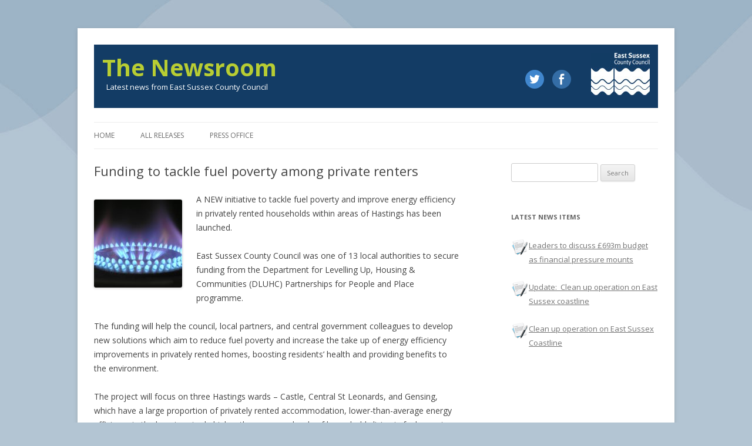

--- FILE ---
content_type: text/html; charset=UTF-8
request_url: https://news.eastsussex.gov.uk/2022/08/04/funding-to-tackle-fuel-poverty-among-private-renters/
body_size: 9643
content:
<!DOCTYPE html>
<!--[if IE 7]>
<html class="ie ie7" lang="en-US">
<![endif]-->
<!--[if IE 8]>
<html class="ie ie8" lang="en-US">
<![endif]-->
<!--[if !(IE 7) | !(IE 8)  ]><!-->
<html lang="en-US">
<!--<![endif]-->
<head>
<meta charset="UTF-8" />
<meta name="viewport" content="width=device-width, initial-scale=1.0">
<meta name="google-site-verification" content="5gKKQri2rzJNgQjapQfxPA6M323lz_17bNerLhZShSs" />
<meta property="og:url"           content="https://news.eastsussex.gov.uk" />
<meta property="og:title"         content="The Newsroom" />
<meta property="og:description"   content="Latest news from East Sussex County Council" />
<title>Funding to tackle fuel poverty among private renters | The Newsroom</title>
<link rel="profile" href="http://gmpg.org/xfn/11" />
<link rel="pingback" href="https://news.eastsussex.gov.uk/xmlrpc.php" />
<!--[if lt IE 9]>
<script src="https://news.eastsussex.gov.uk/wp-content/themes/esccnewsroom/js/html5.js" type="text/javascript"></script>
<![endif]-->
<meta name='robots' content='max-image-preview:large' />
<link rel='dns-prefetch' href='//platform.linkedin.com' />
<link rel='dns-prefetch' href='//fonts.googleapis.com' />
<link rel='dns-prefetch' href='//stackpath.bootstrapcdn.com' />
<link rel="alternate" type="application/rss+xml" title="The Newsroom &raquo; Feed" href="https://news.eastsussex.gov.uk/feed/" />
<link rel="alternate" type="application/rss+xml" title="The Newsroom &raquo; Comments Feed" href="https://news.eastsussex.gov.uk/comments/feed/" />
<link rel="alternate" title="oEmbed (JSON)" type="application/json+oembed" href="https://news.eastsussex.gov.uk/wp-json/oembed/1.0/embed?url=https%3A%2F%2Fnews.eastsussex.gov.uk%2F2022%2F08%2F04%2Ffunding-to-tackle-fuel-poverty-among-private-renters%2F" />
<link rel="alternate" title="oEmbed (XML)" type="text/xml+oembed" href="https://news.eastsussex.gov.uk/wp-json/oembed/1.0/embed?url=https%3A%2F%2Fnews.eastsussex.gov.uk%2F2022%2F08%2F04%2Ffunding-to-tackle-fuel-poverty-among-private-renters%2F&#038;format=xml" />
<style id='wp-img-auto-sizes-contain-inline-css' type='text/css'>
img:is([sizes=auto i],[sizes^="auto," i]){contain-intrinsic-size:3000px 1500px}
/*# sourceURL=wp-img-auto-sizes-contain-inline-css */
</style>
<style id='wp-emoji-styles-inline-css' type='text/css'>

	img.wp-smiley, img.emoji {
		display: inline !important;
		border: none !important;
		box-shadow: none !important;
		height: 1em !important;
		width: 1em !important;
		margin: 0 0.07em !important;
		vertical-align: -0.1em !important;
		background: none !important;
		padding: 0 !important;
	}
/*# sourceURL=wp-emoji-styles-inline-css */
</style>
<style id='wp-block-library-inline-css' type='text/css'>
:root{--wp-block-synced-color:#7a00df;--wp-block-synced-color--rgb:122,0,223;--wp-bound-block-color:var(--wp-block-synced-color);--wp-editor-canvas-background:#ddd;--wp-admin-theme-color:#007cba;--wp-admin-theme-color--rgb:0,124,186;--wp-admin-theme-color-darker-10:#006ba1;--wp-admin-theme-color-darker-10--rgb:0,107,160.5;--wp-admin-theme-color-darker-20:#005a87;--wp-admin-theme-color-darker-20--rgb:0,90,135;--wp-admin-border-width-focus:2px}@media (min-resolution:192dpi){:root{--wp-admin-border-width-focus:1.5px}}.wp-element-button{cursor:pointer}:root .has-very-light-gray-background-color{background-color:#eee}:root .has-very-dark-gray-background-color{background-color:#313131}:root .has-very-light-gray-color{color:#eee}:root .has-very-dark-gray-color{color:#313131}:root .has-vivid-green-cyan-to-vivid-cyan-blue-gradient-background{background:linear-gradient(135deg,#00d084,#0693e3)}:root .has-purple-crush-gradient-background{background:linear-gradient(135deg,#34e2e4,#4721fb 50%,#ab1dfe)}:root .has-hazy-dawn-gradient-background{background:linear-gradient(135deg,#faaca8,#dad0ec)}:root .has-subdued-olive-gradient-background{background:linear-gradient(135deg,#fafae1,#67a671)}:root .has-atomic-cream-gradient-background{background:linear-gradient(135deg,#fdd79a,#004a59)}:root .has-nightshade-gradient-background{background:linear-gradient(135deg,#330968,#31cdcf)}:root .has-midnight-gradient-background{background:linear-gradient(135deg,#020381,#2874fc)}:root{--wp--preset--font-size--normal:16px;--wp--preset--font-size--huge:42px}.has-regular-font-size{font-size:1em}.has-larger-font-size{font-size:2.625em}.has-normal-font-size{font-size:var(--wp--preset--font-size--normal)}.has-huge-font-size{font-size:var(--wp--preset--font-size--huge)}.has-text-align-center{text-align:center}.has-text-align-left{text-align:left}.has-text-align-right{text-align:right}.has-fit-text{white-space:nowrap!important}#end-resizable-editor-section{display:none}.aligncenter{clear:both}.items-justified-left{justify-content:flex-start}.items-justified-center{justify-content:center}.items-justified-right{justify-content:flex-end}.items-justified-space-between{justify-content:space-between}.screen-reader-text{border:0;clip-path:inset(50%);height:1px;margin:-1px;overflow:hidden;padding:0;position:absolute;width:1px;word-wrap:normal!important}.screen-reader-text:focus{background-color:#ddd;clip-path:none;color:#444;display:block;font-size:1em;height:auto;left:5px;line-height:normal;padding:15px 23px 14px;text-decoration:none;top:5px;width:auto;z-index:100000}html :where(.has-border-color){border-style:solid}html :where([style*=border-top-color]){border-top-style:solid}html :where([style*=border-right-color]){border-right-style:solid}html :where([style*=border-bottom-color]){border-bottom-style:solid}html :where([style*=border-left-color]){border-left-style:solid}html :where([style*=border-width]){border-style:solid}html :where([style*=border-top-width]){border-top-style:solid}html :where([style*=border-right-width]){border-right-style:solid}html :where([style*=border-bottom-width]){border-bottom-style:solid}html :where([style*=border-left-width]){border-left-style:solid}html :where(img[class*=wp-image-]){height:auto;max-width:100%}:where(figure){margin:0 0 1em}html :where(.is-position-sticky){--wp-admin--admin-bar--position-offset:var(--wp-admin--admin-bar--height,0px)}@media screen and (max-width:600px){html :where(.is-position-sticky){--wp-admin--admin-bar--position-offset:0px}}

/*# sourceURL=wp-block-library-inline-css */
</style><style id='global-styles-inline-css' type='text/css'>
:root{--wp--preset--aspect-ratio--square: 1;--wp--preset--aspect-ratio--4-3: 4/3;--wp--preset--aspect-ratio--3-4: 3/4;--wp--preset--aspect-ratio--3-2: 3/2;--wp--preset--aspect-ratio--2-3: 2/3;--wp--preset--aspect-ratio--16-9: 16/9;--wp--preset--aspect-ratio--9-16: 9/16;--wp--preset--color--black: #000000;--wp--preset--color--cyan-bluish-gray: #abb8c3;--wp--preset--color--white: #ffffff;--wp--preset--color--pale-pink: #f78da7;--wp--preset--color--vivid-red: #cf2e2e;--wp--preset--color--luminous-vivid-orange: #ff6900;--wp--preset--color--luminous-vivid-amber: #fcb900;--wp--preset--color--light-green-cyan: #7bdcb5;--wp--preset--color--vivid-green-cyan: #00d084;--wp--preset--color--pale-cyan-blue: #8ed1fc;--wp--preset--color--vivid-cyan-blue: #0693e3;--wp--preset--color--vivid-purple: #9b51e0;--wp--preset--gradient--vivid-cyan-blue-to-vivid-purple: linear-gradient(135deg,rgb(6,147,227) 0%,rgb(155,81,224) 100%);--wp--preset--gradient--light-green-cyan-to-vivid-green-cyan: linear-gradient(135deg,rgb(122,220,180) 0%,rgb(0,208,130) 100%);--wp--preset--gradient--luminous-vivid-amber-to-luminous-vivid-orange: linear-gradient(135deg,rgb(252,185,0) 0%,rgb(255,105,0) 100%);--wp--preset--gradient--luminous-vivid-orange-to-vivid-red: linear-gradient(135deg,rgb(255,105,0) 0%,rgb(207,46,46) 100%);--wp--preset--gradient--very-light-gray-to-cyan-bluish-gray: linear-gradient(135deg,rgb(238,238,238) 0%,rgb(169,184,195) 100%);--wp--preset--gradient--cool-to-warm-spectrum: linear-gradient(135deg,rgb(74,234,220) 0%,rgb(151,120,209) 20%,rgb(207,42,186) 40%,rgb(238,44,130) 60%,rgb(251,105,98) 80%,rgb(254,248,76) 100%);--wp--preset--gradient--blush-light-purple: linear-gradient(135deg,rgb(255,206,236) 0%,rgb(152,150,240) 100%);--wp--preset--gradient--blush-bordeaux: linear-gradient(135deg,rgb(254,205,165) 0%,rgb(254,45,45) 50%,rgb(107,0,62) 100%);--wp--preset--gradient--luminous-dusk: linear-gradient(135deg,rgb(255,203,112) 0%,rgb(199,81,192) 50%,rgb(65,88,208) 100%);--wp--preset--gradient--pale-ocean: linear-gradient(135deg,rgb(255,245,203) 0%,rgb(182,227,212) 50%,rgb(51,167,181) 100%);--wp--preset--gradient--electric-grass: linear-gradient(135deg,rgb(202,248,128) 0%,rgb(113,206,126) 100%);--wp--preset--gradient--midnight: linear-gradient(135deg,rgb(2,3,129) 0%,rgb(40,116,252) 100%);--wp--preset--font-size--small: 13px;--wp--preset--font-size--medium: 20px;--wp--preset--font-size--large: 36px;--wp--preset--font-size--x-large: 42px;--wp--preset--spacing--20: 0.44rem;--wp--preset--spacing--30: 0.67rem;--wp--preset--spacing--40: 1rem;--wp--preset--spacing--50: 1.5rem;--wp--preset--spacing--60: 2.25rem;--wp--preset--spacing--70: 3.38rem;--wp--preset--spacing--80: 5.06rem;--wp--preset--shadow--natural: 6px 6px 9px rgba(0, 0, 0, 0.2);--wp--preset--shadow--deep: 12px 12px 50px rgba(0, 0, 0, 0.4);--wp--preset--shadow--sharp: 6px 6px 0px rgba(0, 0, 0, 0.2);--wp--preset--shadow--outlined: 6px 6px 0px -3px rgb(255, 255, 255), 6px 6px rgb(0, 0, 0);--wp--preset--shadow--crisp: 6px 6px 0px rgb(0, 0, 0);}:where(.is-layout-flex){gap: 0.5em;}:where(.is-layout-grid){gap: 0.5em;}body .is-layout-flex{display: flex;}.is-layout-flex{flex-wrap: wrap;align-items: center;}.is-layout-flex > :is(*, div){margin: 0;}body .is-layout-grid{display: grid;}.is-layout-grid > :is(*, div){margin: 0;}:where(.wp-block-columns.is-layout-flex){gap: 2em;}:where(.wp-block-columns.is-layout-grid){gap: 2em;}:where(.wp-block-post-template.is-layout-flex){gap: 1.25em;}:where(.wp-block-post-template.is-layout-grid){gap: 1.25em;}.has-black-color{color: var(--wp--preset--color--black) !important;}.has-cyan-bluish-gray-color{color: var(--wp--preset--color--cyan-bluish-gray) !important;}.has-white-color{color: var(--wp--preset--color--white) !important;}.has-pale-pink-color{color: var(--wp--preset--color--pale-pink) !important;}.has-vivid-red-color{color: var(--wp--preset--color--vivid-red) !important;}.has-luminous-vivid-orange-color{color: var(--wp--preset--color--luminous-vivid-orange) !important;}.has-luminous-vivid-amber-color{color: var(--wp--preset--color--luminous-vivid-amber) !important;}.has-light-green-cyan-color{color: var(--wp--preset--color--light-green-cyan) !important;}.has-vivid-green-cyan-color{color: var(--wp--preset--color--vivid-green-cyan) !important;}.has-pale-cyan-blue-color{color: var(--wp--preset--color--pale-cyan-blue) !important;}.has-vivid-cyan-blue-color{color: var(--wp--preset--color--vivid-cyan-blue) !important;}.has-vivid-purple-color{color: var(--wp--preset--color--vivid-purple) !important;}.has-black-background-color{background-color: var(--wp--preset--color--black) !important;}.has-cyan-bluish-gray-background-color{background-color: var(--wp--preset--color--cyan-bluish-gray) !important;}.has-white-background-color{background-color: var(--wp--preset--color--white) !important;}.has-pale-pink-background-color{background-color: var(--wp--preset--color--pale-pink) !important;}.has-vivid-red-background-color{background-color: var(--wp--preset--color--vivid-red) !important;}.has-luminous-vivid-orange-background-color{background-color: var(--wp--preset--color--luminous-vivid-orange) !important;}.has-luminous-vivid-amber-background-color{background-color: var(--wp--preset--color--luminous-vivid-amber) !important;}.has-light-green-cyan-background-color{background-color: var(--wp--preset--color--light-green-cyan) !important;}.has-vivid-green-cyan-background-color{background-color: var(--wp--preset--color--vivid-green-cyan) !important;}.has-pale-cyan-blue-background-color{background-color: var(--wp--preset--color--pale-cyan-blue) !important;}.has-vivid-cyan-blue-background-color{background-color: var(--wp--preset--color--vivid-cyan-blue) !important;}.has-vivid-purple-background-color{background-color: var(--wp--preset--color--vivid-purple) !important;}.has-black-border-color{border-color: var(--wp--preset--color--black) !important;}.has-cyan-bluish-gray-border-color{border-color: var(--wp--preset--color--cyan-bluish-gray) !important;}.has-white-border-color{border-color: var(--wp--preset--color--white) !important;}.has-pale-pink-border-color{border-color: var(--wp--preset--color--pale-pink) !important;}.has-vivid-red-border-color{border-color: var(--wp--preset--color--vivid-red) !important;}.has-luminous-vivid-orange-border-color{border-color: var(--wp--preset--color--luminous-vivid-orange) !important;}.has-luminous-vivid-amber-border-color{border-color: var(--wp--preset--color--luminous-vivid-amber) !important;}.has-light-green-cyan-border-color{border-color: var(--wp--preset--color--light-green-cyan) !important;}.has-vivid-green-cyan-border-color{border-color: var(--wp--preset--color--vivid-green-cyan) !important;}.has-pale-cyan-blue-border-color{border-color: var(--wp--preset--color--pale-cyan-blue) !important;}.has-vivid-cyan-blue-border-color{border-color: var(--wp--preset--color--vivid-cyan-blue) !important;}.has-vivid-purple-border-color{border-color: var(--wp--preset--color--vivid-purple) !important;}.has-vivid-cyan-blue-to-vivid-purple-gradient-background{background: var(--wp--preset--gradient--vivid-cyan-blue-to-vivid-purple) !important;}.has-light-green-cyan-to-vivid-green-cyan-gradient-background{background: var(--wp--preset--gradient--light-green-cyan-to-vivid-green-cyan) !important;}.has-luminous-vivid-amber-to-luminous-vivid-orange-gradient-background{background: var(--wp--preset--gradient--luminous-vivid-amber-to-luminous-vivid-orange) !important;}.has-luminous-vivid-orange-to-vivid-red-gradient-background{background: var(--wp--preset--gradient--luminous-vivid-orange-to-vivid-red) !important;}.has-very-light-gray-to-cyan-bluish-gray-gradient-background{background: var(--wp--preset--gradient--very-light-gray-to-cyan-bluish-gray) !important;}.has-cool-to-warm-spectrum-gradient-background{background: var(--wp--preset--gradient--cool-to-warm-spectrum) !important;}.has-blush-light-purple-gradient-background{background: var(--wp--preset--gradient--blush-light-purple) !important;}.has-blush-bordeaux-gradient-background{background: var(--wp--preset--gradient--blush-bordeaux) !important;}.has-luminous-dusk-gradient-background{background: var(--wp--preset--gradient--luminous-dusk) !important;}.has-pale-ocean-gradient-background{background: var(--wp--preset--gradient--pale-ocean) !important;}.has-electric-grass-gradient-background{background: var(--wp--preset--gradient--electric-grass) !important;}.has-midnight-gradient-background{background: var(--wp--preset--gradient--midnight) !important;}.has-small-font-size{font-size: var(--wp--preset--font-size--small) !important;}.has-medium-font-size{font-size: var(--wp--preset--font-size--medium) !important;}.has-large-font-size{font-size: var(--wp--preset--font-size--large) !important;}.has-x-large-font-size{font-size: var(--wp--preset--font-size--x-large) !important;}
/*# sourceURL=global-styles-inline-css */
</style>

<style id='classic-theme-styles-inline-css' type='text/css'>
/*! This file is auto-generated */
.wp-block-button__link{color:#fff;background-color:#32373c;border-radius:9999px;box-shadow:none;text-decoration:none;padding:calc(.667em + 2px) calc(1.333em + 2px);font-size:1.125em}.wp-block-file__button{background:#32373c;color:#fff;text-decoration:none}
/*# sourceURL=/wp-includes/css/classic-themes.min.css */
</style>
<link rel='stylesheet' id='contact-form-7-css' href='https://news.eastsussex.gov.uk/wp-content/plugins/contact-form-7/includes/css/styles.css?ver=6.1.4' type='text/css' media='all' />
<link rel='stylesheet' id='twentytwelve-fonts-css' href='https://fonts.googleapis.com/css?family=Open+Sans:400italic,700italic,400,700&#038;subset=latin,latin-ext' type='text/css' media='all' />
<link rel='stylesheet' id='twentytwelve-style-css' href='https://news.eastsussex.gov.uk/wp-content/themes/esccnewsroom/style.css?ver=6.9' type='text/css' media='all' />
<link rel='stylesheet' id='font-awesome-css' href='https://stackpath.bootstrapcdn.com/font-awesome/4.7.0/css/font-awesome.min.css?ver=6.9' type='text/css' media='all' />
<script type="text/javascript" src="https://news.eastsussex.gov.uk/wp-includes/js/jquery/jquery.min.js?ver=3.7.1" id="jquery-core-js"></script>
<script type="text/javascript" src="https://news.eastsussex.gov.uk/wp-includes/js/jquery/jquery-migrate.min.js?ver=3.4.1" id="jquery-migrate-js"></script>
<script type="text/javascript" src="https://news.eastsussex.gov.uk/wp-content/plugins/destos-wp-Content-Accordion-b69a31a/js/accordion.js?ver=0.1" id="PF_Content_Accordion_JS-js"></script>
<script type="text/javascript" src="https://platform.linkedin.com/in.js?ver=6.9" id="linkedinsdk-js"></script>
<link rel="EditURI" type="application/rsd+xml" title="RSD" href="https://news.eastsussex.gov.uk/xmlrpc.php?rsd" />
<meta name="generator" content="WordPress 6.9" />
<link rel="canonical" href="https://news.eastsussex.gov.uk/2022/08/04/funding-to-tackle-fuel-poverty-among-private-renters/" />
<link rel='shortlink' href='https://news.eastsussex.gov.uk/?p=6716' />
	<!-- Matomo -->
	<script>
		var _paq = window._paq = window._paq || [];
		/* tracker methods like "setCustomDimension" should be called before "trackPageView" */
		_paq.push(["setDoNotTrack", true]);
		_paq.push(["disableCookies"]);
		_paq.push(['trackPageView']);
		_paq.push(['enableLinkTracking']);
		(function() {
		var u="https://matomo.eastsussex.gov.uk/";
		_paq.push(['setTrackerUrl', u+'matomo.php']);
		_paq.push(['setSiteId', '7']);
		var d=document, g=d.createElement('script'), s=d.getElementsByTagName('script')[0];
		g.async=true; g.src=u+'matomo.js'; s.parentNode.insertBefore(g,s);
		})();
	</script>
	<!-- End Matomo Code -->
</head>

<body class="wp-singular post-template-default single single-post postid-6716 single-format-standard wp-theme-esccnewsroom custom-font-enabled">
	
<div id="page" class="hfeed site">
	<header id="masthead" class="site-header" role="banner">
		<div class="head">
			<a class="escc" href="https://www.eastsussex.gov.uk/"><img class="logo" src="/wp-content/themes/esccnewsroom/img/escc.jpg" alt="East Sussex County Council Logo" /></a>
			 <div class="social">
  <a href="https://twitter.com/EastSussexCC"><img  src="/wp-content/themes/esccnewsroom/img/twitter.png"></a>
  <a href="https://www.facebook.com/eastsussexcc"><img  src="/wp-content/themes/esccnewsroom/img/facebook.png"></a>
  </div>
			<h1 class="site-title"><a href="https://news.eastsussex.gov.uk/" title="The Newsroom" rel="home">The Newsroom</a></h1>
			<h2 class="site-description">Latest news from East Sussex County Council</h2>
		</div>
		

		
	</header><!-- #masthead -->
	<nav id="site-navigation" class="main-navigation" role="navigation">
			<h3 class="menu-toggle">Menu</h3>
			<a class="assistive-text" href="#content" title="Skip to content">Skip to content</a>
			<div class="menu-global-container"><ul id="menu-global" class="nav-menu"><li id="menu-item-196" class="menu-item menu-item-type-custom menu-item-object-custom menu-item-home menu-item-196"><a href="https://news.eastsussex.gov.uk/">Home</a></li>
<li id="menu-item-193" class="menu-item menu-item-type-post_type menu-item-object-page menu-item-has-children menu-item-193"><a href="https://news.eastsussex.gov.uk/all-releases/">All releases</a>
<ul class="sub-menu">
	<li id="menu-item-3400" class="menu-item menu-item-type-custom menu-item-object-custom menu-item-3400"><a href="https://news.eastsussex.gov.uk/2016/">News from 2016</a></li>
	<li id="menu-item-3399" class="menu-item menu-item-type-custom menu-item-object-custom menu-item-3399"><a href="https://news.eastsussex.gov.uk/2015/">News from 2015</a></li>
	<li id="menu-item-3398" class="menu-item menu-item-type-custom menu-item-object-custom menu-item-3398"><a href="https://news.eastsussex.gov.uk/2014/">News from 2014</a></li>
	<li id="menu-item-655" class="menu-item menu-item-type-custom menu-item-object-custom menu-item-655"><a href="https://news.eastsussex.gov.uk/2013/">News from 2013</a></li>
	<li id="menu-item-656" class="menu-item menu-item-type-custom menu-item-object-custom menu-item-656"><a href="https://news.eastsussex.gov.uk/2012/">News from 2012</a></li>
</ul>
</li>
<li id="menu-item-195" class="menu-item menu-item-type-post_type menu-item-object-page menu-item-195"><a href="https://news.eastsussex.gov.uk/press-office/">Press office</a></li>
</ul></div>		</nav><!-- #site-navigation -->

	<div id="main" class="wrapper">

	<div id="primary" class="site-content">
		<div id="content" role="main">

			
				
	<article  class="post-6716 post type-post status-publish format-standard hentry category-governance-services">
				<header class="entry-header">
			
						<h1 class="entry-title">Funding to tackle fuel poverty among private renters</h1>
											</header><!-- .entry-header -->

				<div class="entry-content">
			<p><a href="https://news.eastsussex.gov.uk/wp-content/uploads/sites/4/2019/10/Gas-image.jpg"><img decoding="async" class="alignleft size-thumbnail wp-image-5395" src="https://news.eastsussex.gov.uk/wp-content/uploads/sites/4/2019/10/Gas-image-150x150.jpg" alt="" width="150" height="150" /></a>A NEW initiative to tackle fuel poverty and improve energy efficiency in privately rented households within areas of Hastings has been launched.</p>
<p>East Sussex County Council was one of 13 local authorities to secure funding from the Department for Levelling Up, Housing &amp; Communities (DLUHC) Partnerships for People and Place programme.<span id="more-6716"></span></p>
<p>The funding will help the council, local partners, and central government colleagues to develop new solutions which aim to reduce fuel poverty and increase the take up of energy efficiency improvements in privately rented homes, boosting residents’ health and providing benefits to the environment.</p>
<p>The project will focus on three Hastings wards &#8211; Castle, Central St Leonards, and Gensing, which have a large proportion of privately rented accommodation, lower-than-average energy efficiency in the housing stock, higher-than-average levels of households living in fuel poverty, and a higher-than-average proportion of residents who have a limiting long-term illness or disability.</p>
<p>Cllr Nick Bennett, the county council’s lead member for resources and climate change, said: “We are delighted to have been one of a handful of authorities to receive this funding, which will enable us to work with local organisations and central government partners with a view to finding new ways to  ensure private renters struggling to make ends meet can live in energy efficient properties and reduce bills at a time of rising energy costs.”</p>
<p>The first stage of the project involves Citizens Advice 1066 running a series of engagement events with landlords and tenants to better understand the barriers to making energy efficiency improvements.</p>
<p>The responses from landlords and tenants will help the council develop new solutions to identified barriers, working with central Government departments, which will then be piloted with landlords and tenants in the target areas.</p>
<p>The project runs for 12 months, although there are hopes that local and central partners will develop a more sustained programme of activity which can be delivered across the county and beyond.</p>
<p>Landlords or tenants who own or live in rental property in Castle, Central St Leonards, or Gensing, and would like to participate in the project, can contact Citizens Advice 1066 at <a href="mailto:events@citizensadvice1066.co.uk">events@citizensadvice1066.co.uk</a></p>
<p>Ends.</p>
<p>&nbsp;</p>
					</div><!-- .entry-content -->
		
		<footer class="entry-meta">
			This entry was posted in <a href="https://news.eastsussex.gov.uk/category/governance-services/" rel="category tag">Governance Services</a> on <a href="https://news.eastsussex.gov.uk/2022/08/04/funding-to-tackle-fuel-poverty-among-private-renters/" title="1:40 pm" rel="bookmark"><time class="entry-date" datetime="2022-08-04T13:40:29+01:00">August 4, 2022</time></a><span class="by-author"> by <span class="author vcard"><a class="url fn n" href="https://news.eastsussex.gov.uk/author/karenb/" title="View all posts by karenb" rel="author">karenb</a></span></span>.								</footer><!-- .entry-meta -->
	</article><!-- #post -->
				
				
<div class="share-wrapper">

    <div class='fb-share-button' data-href='https://sample.com//tutor.php?id=562385671a6ea' layout='button'>
        <div class='fb fb-share-button' data-href='https://sample.com//tutor.php?id=562385671a6ea' layout='button'>
            <i style="font-size: 13px;margin-right: 2px" class="fa fa-facebook-square"></i>
                <a id="facebook-share" onClick="_gaq.push(['_trackSocial', 'Facebook', 'Share', 'https://news.eastsussex.gov.uk/2022/08/04/funding-to-tackle-fuel-poverty-among-private-renters/']);" href="https://www.facebook.com/sharer/sharer.php?u=https://news.eastsussex.gov.uk/2022/08/04/funding-to-tackle-fuel-poverty-among-private-renters/" target="_blank">Share</a>
        </div>
    </div>

    <a id="twitter-share" class="twitter-share-button" onClick="_gaq.push(['_trackSocial', 'twitter', 'tweet', https://news.eastsussex.gov.uk/2022/08/04/funding-to-tackle-fuel-poverty-among-private-renters/]);return false;" data-lang="en">Tweet</a>
        <script type="text/javascript" charset="utf-8">
        window.twttr = (function (d,s,id) {
            var t, js, fjs = d.getElementsByTagName(s)[0];
            if (d.getElementById(id)) return; js=d.createElement(s); js.id=id;
            js.src="//platform.twitter.com/widgets.js"; fjs.parentNode.insertBefore(js, fjs);
            return window.twttr || (t = { _e: [], ready: function(f){ t._e.push(f) } });
        }(document, "script", "twitter-wjs"));
    </script>

    <span>
        <a class="social-share-btn" onClick="_gaq.push(['_trackSocial', 'LinkedIn', 'Share', 'https://news.eastsussex.gov.uk/2022/08/04/funding-to-tackle-fuel-poverty-among-private-renters/']);">
            <script type="IN/Share" data-url="https://news.eastsussex.gov.uk/2022/08/04/funding-to-tackle-fuel-poverty-among-private-renters/"></script>
        </a>
    </span>

</div>

				
				<nav class="nav-single">
					<h3 class="assistive-text">Post navigation</h3>
					<span class="nav-previous"><a href="https://news.eastsussex.gov.uk/2022/07/26/sussex-wine-growers-celebrate-protected-status/" rel="prev"><span class="meta-nav">&larr;</span> Sussex wine growers celebrate protected status</a></span>
					<span class="nav-next"><a href="https://news.eastsussex.gov.uk/2022/08/08/passengers-enjoy-reduced-fares-thanks-to-funding-boost/" rel="next">Passengers enjoy reduced fares thanks to funding boost <span class="meta-nav">&rarr;</span></a></span>
				</nav><!-- .nav-single -->

				
<div id="comments" class="comments-area">

	
	
	
</div><!-- #comments .comments-area -->
			
		</div><!-- #content -->
		
	</div><!-- #primary -->


			<div class="widget-area" role="complementary">
			<aside id="search-2" class="widget widget_search"><form role="search" method="get" id="searchform" class="searchform" action="https://news.eastsussex.gov.uk/">
				<div>
					<label class="screen-reader-text" for="s">Search for:</label>
					<input type="text" value="" name="s" id="s" />
					<input type="submit" id="searchsubmit" value="Search" />
				</div>
			</form></aside><aside id="dpe_fp_widget-3" class="widget widget_dpe_fp_widget"><h3 class="widget-title">Latest news items</h3>	<ul class="dpe-flexible-posts">
			<li id="post-8045" class="post-8045 post type-post status-publish format-standard hentry category-featured category-governance-services">
			<a href="https://news.eastsussex.gov.uk/2026/01/19/leaders-to-discuss-693m-budget-as-financial-pressure-mounts/">
								<div class="title">Leaders to discuss £693m budget as financial pressure mounts</div>
			</a>
		</li>
			<li id="post-8036" class="post-8036 post type-post status-publish format-standard hentry category-transport-and-environment">
			<a href="https://news.eastsussex.gov.uk/2026/01/15/update-clean-up-operation-on-east-sussex-coastline/">
								<div class="title">Update:  Clean up operation on East Sussex coastline</div>
			</a>
		</li>
			<li id="post-8030" class="post-8030 post type-post status-publish format-standard hentry category-transport-and-environment">
			<a href="https://news.eastsussex.gov.uk/2026/01/13/clean-up-operation-on-east-sussex-coastline/">
								<div class="title">Clean up operation on East Sussex Coastline</div>
			</a>
		</li>
		</ul><!-- .dpe-flexible-posts -->
</aside>		</div><!-- #secondary -->
		</div><!-- #main .wrapper -->
	<footer id="colophon" role="contentinfo">
		<div class="site-info">

			<ul class="footer-menu">
			<li><a href="/">Home</a></li>
				<li><a href="/all-releases/">All releases</a></li>
				<li><a href="/press-office/">Press Office</a></li>
			</ul>
		</div><!-- .site-info -->
	</footer><!-- #colophon -->
</div><!-- #page -->
<script src="/wp-content/themes/esccnewsroom/js/modernizr.custom.08906.js"></script>
<script src="/wp-content/themes/esccnewsroom/js/Escc.Statistics.js"></script>
<script src="/wp-content/themes/esccnewsroom/js/analytics.js"></script>
<!-- Matomo -->
<noscript><p><img src="https://matomo.eastsussex.gov.uk/matomo.php?idsite=7&rec=1" style="border:0;" alt="" /></p></noscript>
<!-- End Matomo Code -->



<script type="speculationrules">
{"prefetch":[{"source":"document","where":{"and":[{"href_matches":"/*"},{"not":{"href_matches":["/wp-*.php","/wp-admin/*","/wp-content/uploads/sites/4/*","/wp-content/*","/wp-content/plugins/*","/wp-content/themes/esccnewsroom/*","/*\\?(.+)"]}},{"not":{"selector_matches":"a[rel~=\"nofollow\"]"}},{"not":{"selector_matches":".no-prefetch, .no-prefetch a"}}]},"eagerness":"conservative"}]}
</script>
<script type="text/javascript" src="https://news.eastsussex.gov.uk/wp-includes/js/dist/hooks.min.js?ver=dd5603f07f9220ed27f1" id="wp-hooks-js"></script>
<script type="text/javascript" src="https://news.eastsussex.gov.uk/wp-includes/js/dist/i18n.min.js?ver=c26c3dc7bed366793375" id="wp-i18n-js"></script>
<script type="text/javascript" id="wp-i18n-js-after">
/* <![CDATA[ */
wp.i18n.setLocaleData( { 'text direction\u0004ltr': [ 'ltr' ] } );
wp.i18n.setLocaleData( { 'text direction\u0004ltr': [ 'ltr' ] } );
//# sourceURL=wp-i18n-js-after
/* ]]> */
</script>
<script type="text/javascript" src="https://news.eastsussex.gov.uk/wp-content/plugins/contact-form-7/includes/swv/js/index.js?ver=6.1.4" id="swv-js"></script>
<script type="text/javascript" id="contact-form-7-js-before">
/* <![CDATA[ */
var wpcf7 = {
    "api": {
        "root": "https:\/\/news.eastsussex.gov.uk\/wp-json\/",
        "namespace": "contact-form-7\/v1"
    }
};
//# sourceURL=contact-form-7-js-before
/* ]]> */
</script>
<script type="text/javascript" src="https://news.eastsussex.gov.uk/wp-content/plugins/contact-form-7/includes/js/index.js?ver=6.1.4" id="contact-form-7-js"></script>
<script type="text/javascript" src="https://news.eastsussex.gov.uk/wp-content/themes/esccnewsroom/js/navigation.js?ver=1.0" id="twentytwelve-navigation-js"></script>
<script id="wp-emoji-settings" type="application/json">
{"baseUrl":"https://s.w.org/images/core/emoji/17.0.2/72x72/","ext":".png","svgUrl":"https://s.w.org/images/core/emoji/17.0.2/svg/","svgExt":".svg","source":{"concatemoji":"https://news.eastsussex.gov.uk/wp-includes/js/wp-emoji-release.min.js?ver=6.9"}}
</script>
<script type="module">
/* <![CDATA[ */
/*! This file is auto-generated */
const a=JSON.parse(document.getElementById("wp-emoji-settings").textContent),o=(window._wpemojiSettings=a,"wpEmojiSettingsSupports"),s=["flag","emoji"];function i(e){try{var t={supportTests:e,timestamp:(new Date).valueOf()};sessionStorage.setItem(o,JSON.stringify(t))}catch(e){}}function c(e,t,n){e.clearRect(0,0,e.canvas.width,e.canvas.height),e.fillText(t,0,0);t=new Uint32Array(e.getImageData(0,0,e.canvas.width,e.canvas.height).data);e.clearRect(0,0,e.canvas.width,e.canvas.height),e.fillText(n,0,0);const a=new Uint32Array(e.getImageData(0,0,e.canvas.width,e.canvas.height).data);return t.every((e,t)=>e===a[t])}function p(e,t){e.clearRect(0,0,e.canvas.width,e.canvas.height),e.fillText(t,0,0);var n=e.getImageData(16,16,1,1);for(let e=0;e<n.data.length;e++)if(0!==n.data[e])return!1;return!0}function u(e,t,n,a){switch(t){case"flag":return n(e,"\ud83c\udff3\ufe0f\u200d\u26a7\ufe0f","\ud83c\udff3\ufe0f\u200b\u26a7\ufe0f")?!1:!n(e,"\ud83c\udde8\ud83c\uddf6","\ud83c\udde8\u200b\ud83c\uddf6")&&!n(e,"\ud83c\udff4\udb40\udc67\udb40\udc62\udb40\udc65\udb40\udc6e\udb40\udc67\udb40\udc7f","\ud83c\udff4\u200b\udb40\udc67\u200b\udb40\udc62\u200b\udb40\udc65\u200b\udb40\udc6e\u200b\udb40\udc67\u200b\udb40\udc7f");case"emoji":return!a(e,"\ud83e\u1fac8")}return!1}function f(e,t,n,a){let r;const o=(r="undefined"!=typeof WorkerGlobalScope&&self instanceof WorkerGlobalScope?new OffscreenCanvas(300,150):document.createElement("canvas")).getContext("2d",{willReadFrequently:!0}),s=(o.textBaseline="top",o.font="600 32px Arial",{});return e.forEach(e=>{s[e]=t(o,e,n,a)}),s}function r(e){var t=document.createElement("script");t.src=e,t.defer=!0,document.head.appendChild(t)}a.supports={everything:!0,everythingExceptFlag:!0},new Promise(t=>{let n=function(){try{var e=JSON.parse(sessionStorage.getItem(o));if("object"==typeof e&&"number"==typeof e.timestamp&&(new Date).valueOf()<e.timestamp+604800&&"object"==typeof e.supportTests)return e.supportTests}catch(e){}return null}();if(!n){if("undefined"!=typeof Worker&&"undefined"!=typeof OffscreenCanvas&&"undefined"!=typeof URL&&URL.createObjectURL&&"undefined"!=typeof Blob)try{var e="postMessage("+f.toString()+"("+[JSON.stringify(s),u.toString(),c.toString(),p.toString()].join(",")+"));",a=new Blob([e],{type:"text/javascript"});const r=new Worker(URL.createObjectURL(a),{name:"wpTestEmojiSupports"});return void(r.onmessage=e=>{i(n=e.data),r.terminate(),t(n)})}catch(e){}i(n=f(s,u,c,p))}t(n)}).then(e=>{for(const n in e)a.supports[n]=e[n],a.supports.everything=a.supports.everything&&a.supports[n],"flag"!==n&&(a.supports.everythingExceptFlag=a.supports.everythingExceptFlag&&a.supports[n]);var t;a.supports.everythingExceptFlag=a.supports.everythingExceptFlag&&!a.supports.flag,a.supports.everything||((t=a.source||{}).concatemoji?r(t.concatemoji):t.wpemoji&&t.twemoji&&(r(t.twemoji),r(t.wpemoji)))});
//# sourceURL=https://news.eastsussex.gov.uk/wp-includes/js/wp-emoji-loader.min.js
/* ]]> */
</script>
</body>
</html>


--- FILE ---
content_type: application/javascript
request_url: https://news.eastsussex.gov.uk/wp-content/plugins/destos-wp-Content-Accordion-b69a31a/js/accordion.js?ver=0.1
body_size: 396
content:
(function($){

$(document).ready(function(){
	
	$('a[data-accordion-group]').each(function(){
		var $myself = $(this).css('display','block');
		
		var my_group = $myself.data('accordion-group');
		var $my_content = $myself.next('.accordion-content');
		
		// fixe slide jitter by giving width
		$my_content.width( $my_content.parent().width() ).hide();
		
		$myself.click(function(){
			// find everyone in my group and trigger compact.
			$('a[data-accordion-group='+my_group+']').not($myself).trigger('compact');
			
			if($myself.hasClass('down'))
				$myself.trigger('compact');
			else
				$myself.trigger('expand');
				
			return false;
		}).bind('expand',function(){
			$my_content.slideDown();
			$myself.addClass('down');
		}).bind('compact',function(){
			$my_content.slideUp();
			$myself.removeClass('down');
		});
	});
		
});	

})(this.jQuery);



--- FILE ---
content_type: application/javascript
request_url: https://news.eastsussex.gov.uk/wp-content/themes/esccnewsroom/js/Escc.Statistics.js
body_size: 599
content:
if(typeof(jQuery)!="undefined"){var Escc={Statistics:{TrackWithGoogleAnalytics:function(c){var b={domains:[]};c=jQuery.extend(b,c);c.domains.push(document.location.host);var a=c.domains.length;for(var d=0;d<a;d++){c.domains[d]=c.domains[d].toLowerCase()}jQuery("a").filter(function(){return/(\.pdf|\.rtf|\.doc|\.docx|\.dot|\.dotx|\.xls|\.xlsx|\.xlt|\.xltx|\.csv|\.mp3|\.wmv|\.mov|\.xml|\.ashx|\.rss|\.ical|\.hcard|\.ppt|\.pptx|\.pps|\.ppsx|\.pot|\.potx)$/i.test(jQuery(this).attr("href"))}).click(function(){if(typeof(ga)!=="undefined"){ga("send","pageview",jQuery(this).attr("href").toLowerCase())}});jQuery("a[href^='http']").filter(function(){var f=this.getAttribute("href");var h=f.indexOf("/");if(h>-1&&f.length>h+2){f=f.substring(h+2)}h=f.indexOf("/");if(h>-1){f=f.substring(0,h)}var e=true;for(var g=0;g<c.domains.length;g++){e=e&&(f.indexOf(c.domains[g])==-1)}return e}).each(function(){var f=jQuery(this);var e=f.attr("rel");if(typeof(e)=="undefined"){e=""}if(!e||e.indexOf("external")==-1){e=(e&&e.length>0)?e+" ":"";e+="external";f.attr("rel",e)}}).click(function(){if(typeof(ga)!=="undefined"){ga("send","event","external links",document.URL,jQuery(this).attr("href"),0)}});jQuery("a[href^='mailto:']").click(function(){if(typeof(ga)!=="undefined"){ga("send","event","external links",document.URL,jQuery(this).attr("href"),0)}})}}}};